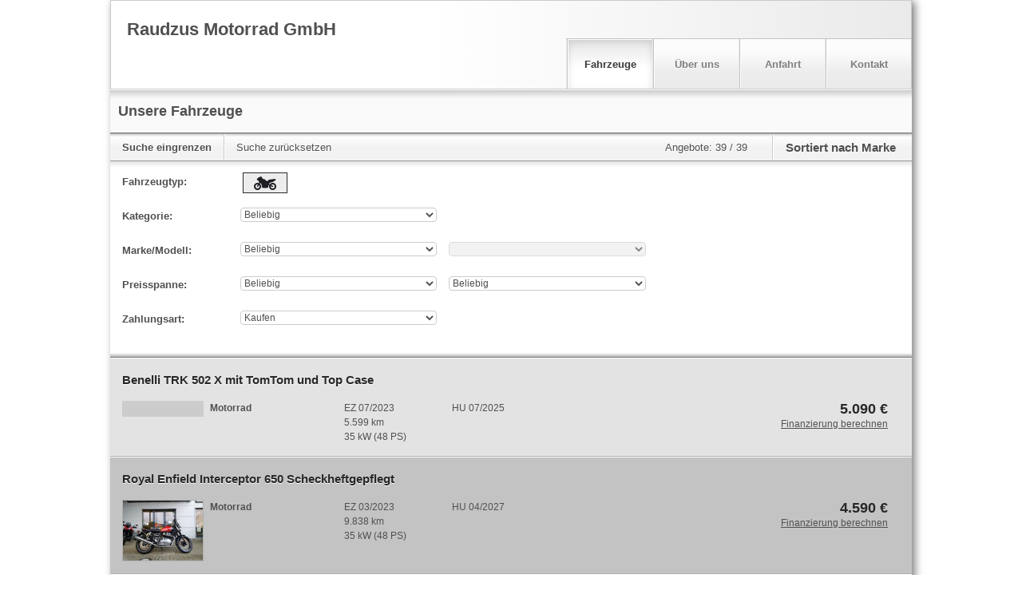

--- FILE ---
content_type: text/javascript;charset=UTF-8
request_url: https://home.mobile.de/home/js/6cd30562/plugins/rect.js
body_size: 299
content:
// -*- Mode: JavaScript; tab-width: 4; indent-tabs-mode: nil; -*-
// 
//  rect.js
//  mobile-mportal-app
//  
//  Created by Torsten Walter on 2012-02-21.
//  Copyright 2012 mobile.de GmbH. All rights reserved.
//
(function (mm) {
    mm.Rect = function(w, h) {
        this.width = w;
        this.height = h;
    };
    
    mm.Rect.prototype = {
        area: function () {
            return this.height * this.width;
        },
        aspect: function () {
            return this.height / this.width;
        },
        coverage: function (target) {
            return this.area() / target.area();
        },
        equals: function (target) {
            return this.width === target.width && this.height === target.height;
        },
        fitsIn: function (target) {
            return this.width <= target.width && this.height <= target.height;
        },
        size: function () {
            return {width: this.width, height: this.height};
        },
        sizeThatFits: function (target) {
            var rect = {};
            // if rect has a taller aspect ratio than target
            if (this.aspect() > target.aspect()) {
                rect.height = target.height;
                rect.width  = target.height / this.height * this.width;
            } else {
                rect.width  = target.width;
                rect.height = target.width / this.width * this.height;
            }
            return rect;
        },
        sizeToFit: function (target) {
            var rect    = this.sizeThatFits(target);
            this.width  = rect.width;
            this.height = rect.height;
        }
    };
    
    mm.Rect.fromSize = function (size) {
        return new mm.Rect(size.width, size.height);
    };
})(this);
